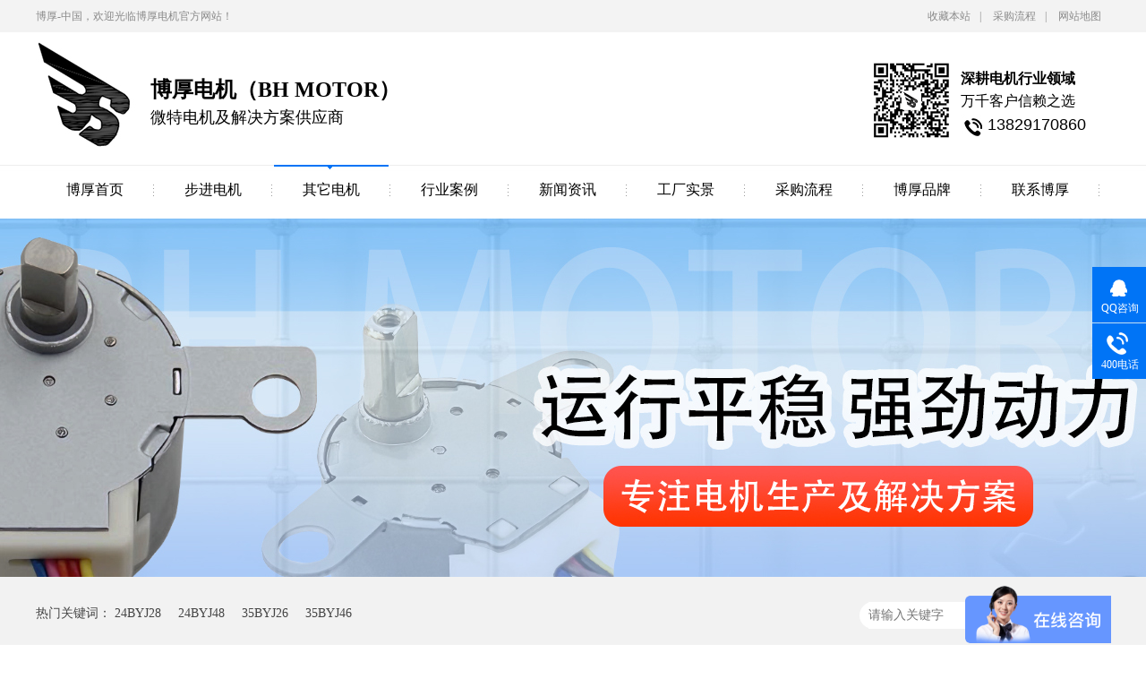

--- FILE ---
content_type: text/html
request_url: https://www.motor-bh.com/products/35byj43114.html
body_size: 6061
content:
<!DOCTYPE html><html lang="zh"><head data-base="/">
<meta http-equiv="Cache-Control" content="no-transform">
<meta http-equiv="Cache-Control" content="no-siteapp"> 
  <meta charset="UTF-8"> 
  <meta http-equiv="X-UA-Compatible" content="IE=edge"> 
  <meta name="renderer" content="webkit"> 
  <meta http-equiv="pragma" content="no-cache">
 <meta http-equiv="cache-control" content="no-cache,must-revalidate">
 <meta http-equiv="expires" content="Wed, 26 Feb 1997 08:21:57 GMT">
 <meta http-equiv="expires" content="0">
 <title>智能AI机器人用步进电机</title>
<meta name="keywords" content="智能机器人步进电机 35BYJ46">
<meta name="description" content="步进电机产品广泛应用于智能家电、卫生洁具、安防设备、办公设备、舞台灯具、纺织机械、机器人、包装机械等需要精确定位，自动瞄准与自动记录等自动化控制领域"> 
  <link href="https://www.motor-bh.com/css/reset.css" rel="stylesheet"> 
  <script src="https://www.motor-bh.com/js/nsw.pc.min.js"></script> 
  <link href="https://www.motor-bh.com/5bab3c30e4b097fb46066213.css" rel="stylesheet">
  <script>
var _hmt = _hmt || [];
(function() {
  var hm = document.createElement("script");
  hm.src="https://hm.baidu.com/hm.js?bd89f70adafea71d4d9e04412c574714";
  var s = document.getElementsByTagName("script")[0]; 
  s.parentNode.insertBefore(hm, s);
})();
</script> 
  <meta name="baidu-site-verification" content="code-NQ3VLVqRsN"> 
  <meta http-equiv="Content-Type" content="text/html;charset=gb2312"> 
  <meta name="sogou_site_verification" content="lXoRvcdV8k"> 
 </head> 
 <body class="body-color"> 
  <div class="g_top f_fw"> 
 <div class="header"> 
  <div class="m_top f_cb"> 
   <div class="top_t"> 
    <p> <a href="javascript:addBookmark(this);" rel="sidebar" title="收藏我们">收藏本站</a>| <a href="https://www.motor-bh.com/helps/cglc.html">采购流程</a>| <a href="https://www.motor-bh.com/sitemap.html" target="_blank" title="网站地图">网站地图</a> </p> 博厚-中国，欢迎光临博厚电机官方网站！ 
   </div> 
    
   <div class="top_c"> 
    <h1 class="wow zoomIn animated"><a href="https://www.motor-bh.com/" title=""><img alt="东莞市博厚电机有限公司" src="https://www.motor-bh.com/resource/images/6e19384a778943ffa7bf11a21650bef0_2.jpg" title="东莞市博厚电机有限公司"></a></h1> 
    <h2> 博厚电机（BH MOTOR）<em>微特电机及解决方案供应商</em> </h2> 
    <div class="topr"> 
     <div class="code"> 
      <img alt="博厚电机微信" src="https://www.motor-bh.com/resource/images/74ba435335ff4a82b46604daa407433e_4.jpg" title="博厚电机微信"> 
     </div> 
     <div class="tpr2"> 
      <b>深耕电机行业领域<i>万千客户信赖之选</i></b> 
      <span>13829170860</span> 
     </div> 
    </div> 
   </div> 
  </div> 
  <div class="g_nav menu"> 
   <ul> 
     
     <li> <a href="https://www.motor-bh.com/" title="博厚首页"> 博厚首页 </a> </li> 
     
     <li> <a href="https://www.motor-bh.com/product_bjdj.html" title="步进电机"> 步进电机 </a> </li> 
     
     <li> <a href="https://www.motor-bh.com/product_index.html" title="其它电机"> 其它电机 </a> </li> 
     
     <li> <a href="https://www.motor-bh.com/article_xyal.html" title="行业案例"> 行业案例 </a> </li> 
     
     <li> <a href="https://www.motor-bh.com/article_xwzx.html" title="新闻资讯"> 新闻资讯 </a> </li> 
     
     <li> <a href="https://www.motor-bh.com/help_gcsj.html" title="工厂实景"> 工厂实景 </a> </li> 
     
     <li> <a href="https://www.motor-bh.com/helps/cglc.html" title="采购流程"> 采购流程 </a> </li> 
     
     <li> <a href="https://www.motor-bh.com/helps/bhpp.html" title="博厚品牌"> 博厚品牌 </a> </li> 
     
     <li> <a href="https://www.motor-bh.com/helps/lxbh.html" title="联系博厚"> 联系博厚 </a> </li> 
     
   </ul> 
  </div> 
   
 </div> 
</div> 
  <div> 
 <div class="ty-banner-1"> 
   
   <a href="https://www.motor-bh.com/product_zldj.html" title="首页图（其他电机）"> <img alt="首页图（其他电机）" src="https://www.motor-bh.com/resource/images/d62eb7b2eca3449c9b709ce34bc3c2b3_10.jpg" title="首页图（其他电机）"> </a> 
    
   
   
   
 </div> 
</div> 
  <div class="p1-search-1 b"> 
 <div class="blk-main"> 
  <div class="blk-md blk"> 
   <div class="p1-search-1-inp fr"> 
    <input class="p1-search-1-inp1" id="key" placeholder="请输入关键字" type="text"> 
    <input class="p1-search-1-inp2" onclick="searchInfo();" type="button"> 
   </div> 
   <p> 热门关键词： 
     
     <a href="https://www.motor-bh.com/product_byjjsb.html" onclick="searchLink(this);" title="24BYJ28">24BYJ28</a> 
     
     
     <a href="https://www.motor-bh.com/product_bh24by7894.html" onclick="searchLink(this);" title="24BYJ48">24BYJ48</a> 
     
     
     <a href="https://www.motor-bh.com/product_bh28by.html" onclick="searchLink(this);" title="35BYJ26">35BYJ26</a> 
     
     
     <a href="https://www.motor-bh.com/product_bh35by.html" onclick="searchLink(this);" title="35BYJ46">35BYJ46</a> 
     </p> 
  </div> 
 </div> 
  
 <!-- CSS --> 
  
</div> 
  <div class="blk-main"> 
   <div class="blk plc"> 
 <!-- HTML --> 
 <div class="p12-curmbs-1" navcrumbs=""> 
  <b> 您的位置：</b> 
  <a href="https://www.motor-bh.com/"> 首页 </a> 
  <span> &gt; </span> 
   
   <i> <a href="https://www.motor-bh.com/product_index.html"> 产品频道 </a> <span> &gt; </span> </i> 
   
   <i> <a href="https://www.motor-bh.com/product_zldj.html"> 35BYJ系列步进电机 </a> <span> &gt; </span> </i> 
   
    
   
   <i> <a href="https://www.motor-bh.com/products/35byj43114.html"> 35BYJ46步进电机 转速比1/30 精准控制电机 </a>  </i> 
   
 </div> 
  
  
</div> 
   <div class="clear"></div> 
   <div class="blk-xs fl"> 
    <div class="fdh-01 blk"> 
 <div class="fdh-01-tit"> 
  <h3>博厚产品中心</h3> 
 </div> 
 <div class="fdh-01-nav" navvicefocus1=""> 
   
   <div class="fdh-01-nav-one"> 
    <h3><a href="https://www.motor-bh.com/product_bjdj.html" title="24BYJ系列步进电机"> 24BYJ系列步进电机 </a></h3> 
    <dl style="display:none;"> 
     <!-- 2级 --> 
      
      <dt> 
       <a href="https://www.motor-bh.com/product_byjjsb.html" title="BH-24BYJ28系列"> BH-24BYJ28系列 </a> 
      </dt> 
       
      
      <dt> 
       <a href="https://www.motor-bh.com/product_bh24by7894.html" title="BH-24BYJ48系列"> BH-24BYJ48系列 </a> 
      </dt> 
       
      
      <dt> 
       <a href="https://www.motor-bh.com/product_20byj4.html" title="BH-20BYJ系列"> BH-20BYJ系列 </a> 
      </dt> 
       
      
    </dl> 
   </div> 
   
   <div class="fdh-01-nav-one"> 
    <h3><a href="https://www.motor-bh.com/product_zldj.html" title="35BYJ系列步进电机"> 35BYJ系列步进电机 </a></h3> 
    <dl style="display:none;"> 
     <!-- 2级 --> 
      
      <dt> 
       <a href="https://www.motor-bh.com/product_bh28by.html" title="BH-35BYJ26系列"> BH-35BYJ26系列 </a> 
      </dt> 
       
      
      <dt> 
       <a href="https://www.motor-bh.com/product_bh35by.html" title="BH-35BYJ46系列"> BH-35BYJ46系列 </a> 
      </dt> 
       
      
      <dt> 
       <a href="https://www.motor-bh.com/product_35byj4.html" title="35BYJ412系列"> 35BYJ412系列 </a> 
      </dt> 
       
      
    </dl> 
   </div> 
   
 </div> 
 <div class="clear"></div> 
  
  
</div> 
    <div class="contact-z1 blk"> 
 <p> 咨询热线 </p> 
 <span> 13829170860 </span> 
  
</div> 
   </div> 
   <div class="blk-sm fr"> 
    <div class="p15-showcase blk"> 
 <div class="p15-showcase-left"> 
  <div class="p15-showcase-left-jt p15-showcase-left-prev"> 
   <img src="https://www.motor-bh.com/images/p15-icon2.png" title="上一页"> 
  </div> 
  <div class="p15-showcase-left-jt p15-showcase-left-next"> 
   <img src="https://www.motor-bh.com/images/p15-icon3.png" title="下一页"> 
  </div> 
  <div class="p15-showcase-left-pic"> 
   <ul> 
     
     <li><img alt="减速控制电机" src="https://www.motor-bh.com/resource/images/014d2a8c2136429ea63a5edf71eb894f_242.jpg" title="减速控制电机"></li> 
     
     <li><img alt="精准电机" src="https://www.motor-bh.com/resource/images/014d2a8c2136429ea63a5edf71eb894f_238.jpg" title="精准电机"></li> 
     
     <li><img alt="35byj46电机" src="https://www.motor-bh.com/resource/images/014d2a8c2136429ea63a5edf71eb894f_240.jpg" title="35byj46电机"></li> 
     
     <li><img alt="精准控制电机" src="https://www.motor-bh.com/resource/images/014d2a8c2136429ea63a5edf71eb894f_244.jpg" title="精准控制电机"></li> 
     
   </ul> 
  </div> 
  <div class="p15-showcase-left-size"> 
  </div> 
  <div class="clear"></div> 
 </div> 
 <div class="p15-showcase-right"> 
  <div class="p15-showcase-right-tit"> 
   <span> 35BYJ46步进电机 转速比1/30 精准控制电机 </span> 
  </div> 
  <div class="p15-showcase-right-con">
    <p>
    <strong><span style="color:#000000;font-family:SimSun;">步进电机应用于安防监控、办公自动化设备、金融支付设备、舞台灯具、智能家电、卫生洁具、纺织器械、机器人等需要精准定位，自动瞄准与自动记录等自动化监控领域。</span></strong>
</p>
<p>
    <strong><span style="color:#000000;font-family:SimSun;">优势：耐高温、抗干扰、低噪音、长寿命为核心</span></strong>
</p> 
  </div> 
  <div class="clear"></div> 
  <div class="pc-cx-tel-1"> 
   <!--  <div class="pc-cx-tel-1-t1"> 
   <!-- <a href="http://wpa.qq.com/msgrd?v=3&amp;uin=${enterprise.qq}&amp;site=qq&amp;menu=yes">在线咨询</a> 
   </div> --> 
   <div class="pc-cx-tel-1-t2">
     全国热线 
    <p>13829170860</p> 
   </div> 
    
  </div> 
 </div> 
 <div class="clear"></div> 
  
  
</div> 
    <div class="p14-prodcontent-1 blk"> 
 <div class="p14-prodcontent-1-tit"> 
  <span>产品简介</span> 
  <em>/ Introduction</em> 
 </div> 
 <div class="p14-prodcontent-1-desc  endit-content">
   <p style="text-align:center;margin-top:15px;margin-bottom:15px;padding:0px;font-family:&quot;white-space:normal;background-color:#FFFFFF;">
    <span style="font-size:16px;font-family:SimSun;color:#000000;"><strong>步进电机应用于安防监控、办公自动化设备、金融支付设备、舞台灯具、智能家电、卫生洁具、纺织器械、机器人等需要精准定位，自动瞄准与自动记录等自动化监控领域。</strong></span><span style="font-size:18px;font-family:&quot;"></span>
</p>
<p style="text-align:center;margin-top:15px;margin-bottom:15px;padding:0px;font-family:&quot;white-space:normal;background-color:#FFFFFF;">
    <span style="font-size:16px;color:#000000;font-family:SimSun;"><strong>电压、电阻、线长、轴长（扁位）、减速比、端子按需定制，来图打样</strong></span>
</p>
<p class="img-block" style="text-align:center;margin-top:15px;margin-bottom:15px;padding:0px;font-family:&quot;white-space:normal;background-color:#FFFFFF;">
    <span style="font-size:18px;"><br>
</span><img align="" alt="步进电机参数表" src="https://www.motor-bh.com/resource/images/dfc6981e78e24816957cea2dc3e0ffe6_10.jpg" title="步进电机参数表" width="800">
</p>
<p class="img-block">
    <img align="center" alt="35byj46" src="https://www.motor-bh.com/resource/images/ce34fae26d9f4569b477a0ddb7212d20_12.png" title="35byj46">
</p>
<p class="img-block">
    <img align="center" alt="智能马桶电机" src="https://www.motor-bh.com/resource/images/ce34fae26d9f4569b477a0ddb7212d20_18.jpg" title="智能马桶电机">
</p>
<p>
    <span style="color:#000000;font-family:SimSun;"><strong>步进电机参数表</strong></span>
</p>
<span style="color:#000000;font-family:SimSun;"><strong>1.型号：BH-35BYJ46-013B </strong></span><br>
<span style="color:#000000;font-family:SimSun;"><strong> 2.额定电压：马达端子电压:12. OV DC</strong></span><br>
<span style="color:#000000;font-family:SimSun;"><strong> 3.相数：4相 </strong></span><br>
<span style="color:#000000;font-family:SimSun;"><strong> 4.驱动方式：1-2相励磁单极驱动 </strong></span><br>
<span style="color:#000000;font-family:SimSun;"><strong> 5.步距角：7.5 /30 (输出轴)，减速比1/30</strong></span><br>
<span style="color:#000000;font-family:SimSun;"><strong> 6.电阻：45Ω±10%/相&nbsp; 25°C</strong></span><br>
<span style="color:#000000;font-family:SimSun;"><strong> 7.最大空载牵出频率：≥800 pps</strong></span><br>
<span style="color:#000000;font-family:SimSun;"><strong> 8.最大空载牵入频率：≥500 pps</strong></span><br>
<span style="color:#000000;font-family:SimSun;"><strong> 9.牵入转矩：100mN.m/12VDC 100
Hz </strong></span><br>
<span style="color:#000000;font-family:SimSun;"><strong> 10.绝缘电阻：在引接线和外壳之间施加500VDC, 测得绝缘电阻大于100MΩ。 </strong></span><br>
<span style="color:#000000;font-family:SimSun;"><strong> 11.重量：55g </strong></span><br>
<span style="color:#000000;font-family:SimSun;"><strong> 12.噪音：电机在12VDC/ 100Hz条件下空载运行，距电机10cm处测得噪音值不大于40dB（A计权）</strong></span><br>
<span style="color:#000000;font-family:SimSun;"><strong> 13.耐湿测试：电机在温度为40°C，相对湿度为90% ~ 95%的环境中置放48小时，然后取出在常温下置放30分钟</strong></span><br>
<span style="color:#000000;font-family:SimSun;"><strong> 14.耐高温试验：电机在温度为80°C， 相对湿度为90%~ 100%的环境中置放48小时，然后取出在常温下置放30分钟</strong></span><br>
<span style="color:#000000;font-family:SimSun;"><strong> 15.冲击或跌落试验：电机在X，Y, Z三个方向分别承受80g的冲击力各1次; 或电机在装箱状态下，从75cm高处，以X，Y，Z三个方向各跌落一次， 电机应正常 </strong></span><br>
<span style="color:#000000;font-family:SimSun;"><strong> 16.寿命测试：电机在12VDC 100 Hz，10mN. cm的负荷状态下，经过3000小时90° 正反方向旋转，电机应满足要求,盐雾试验8小时。</strong></span><br>
<span style="color:#000000;font-family:SimSun;"><strong> 17.使用条件：温度 -10°C~45°C .相对湿度： 35%~85%</strong></span><br>
<span style="color:#000000;font-family:SimSun;"><strong> 18.马达低温使用环境温度根据油的性能而定，常规油可以-20°到120°
工作，低温油可以-40° -140° (参考)</strong></span><br> 
 </div> 
 <div class="clear"></div> 
  
  
</div> 
    <div class="p14-product-2 blk"> 
 <div class="p14-product-2-tit">
   <b>热品推荐</b> <span>/ Hot product </span> 
 </div> 
 <div class="p14-product-2-list"> 
   
   <dl> 
    <dt> 
     <a href="https://www.motor-bh.com/products/mtfsfd.html" target="_blank" title="马桶分水阀电机BH-35BYJ46-016"> <img alt="马桶分水阀电机BH-35BYJ46-016" src="https://www.motor-bh.com/resource/images/b8526da64abd4910b5a55c1b75dd60a5_38.jpg" title="马桶分水阀电机BH-35BYJ46-016"> </a> 
    </dt> 
    <dd> 
     <h3><a href="https://www.motor-bh.com/products/mtfsfd.html" target="_blank" title="马桶分水阀电机BH-35BYJ46-016">马桶分水阀电机BH-35BYJ46-016</a></h3> 
     <div class="p14-product-2-desc">
       BYJ步进电机的特点：1.耐高低温-40°C~140°C.寿命1万小时以上.2.噪音低至40分贝内.3.抗干扰，不受外界因素影响丢步.4.低速转动1分钟转动1~40圈. 
     </div> 
    </dd> 
   </dl> 
   
   <dl> 
    <dt> 
     <a href="https://www.motor-bh.com/products/kqjhqd507.html" target="_blank" title="空气净化器电机BH-24BYJ48-919"> <img alt="空气净化器电机BH-24BYJ48-919" src="https://www.motor-bh.com/resource/images/b8526da64abd4910b5a55c1b75dd60a5_22.jpg" title="空气净化器电机BH-24BYJ48-919"> </a> 
    </dt> 
    <dd> 
     <h3><a href="https://www.motor-bh.com/products/kqjhqd507.html" target="_blank" title="空气净化器电机BH-24BYJ48-919">空气净化器电机BH-24BYJ48-919</a></h3> 
     <div class="p14-product-2-desc">
       BYJ步进电机的特点：1.耐高低温-40°C~140°C.寿命1万小时以上.2.噪音低至40分贝内.3.抗干扰，不受外界因素影响丢步.4.低速转动1分钟转动1~40圈. 
     </div> 
    </dd> 
   </dl> 
   
   <dl> 
    <dt> 
     <a href="https://www.motor-bh.com/products/cfjjsb.html" target="_blank" title="吹风机减速步进电机BH-24BYJ48-036B"> <img alt="吹风机减速步进电机BH-24BYJ48-036B" src="https://www.motor-bh.com/resource/images/b8526da64abd4910b5a55c1b75dd60a5_2.jpg" title="吹风机减速步进电机BH-24BYJ48-036B"> </a> 
    </dt> 
    <dd> 
     <h3><a href="https://www.motor-bh.com/products/cfjjsb.html" target="_blank" title="吹风机减速步进电机BH-24BYJ48-036B">吹风机减速步进电机BH-24BYJ48-036B</a></h3> 
     <div class="p14-product-2-desc">
       BYJ步进电机的特点：1.耐高低温-40°C~140°C.寿命1万小时以上.2.噪音低至40分贝内.3.抗干扰，不受外界因素影响丢步.4.低速转动1分钟转动1~40圈. 
     </div> 
    </dd> 
   </dl> 
   
   <dl class="p14-product-clear"> 
    <dt> 
     <a href="https://www.motor-bh.com/products/ldjcyd.html" target="_blank" title="雷达检测仪电机BH-24BYJ48-311B"> <img alt="雷达检测仪电机BH-24BYJ48-311B" src="https://www.motor-bh.com/resource/images/761ac43ced14431dbf56b4c7fa2b7c4a_18.jpg" title="雷达检测仪电机BH-24BYJ48-311B"> </a> 
    </dt> 
    <dd> 
     <h3><a href="https://www.motor-bh.com/products/ldjcyd.html" target="_blank" title="雷达检测仪电机BH-24BYJ48-311B">雷达检测仪电机BH-24BYJ48-311B</a></h3> 
     <div class="p14-product-2-desc">
       BYJ步进电机的特点：1.耐高低温-40°C~140°C.寿命1万小时以上.2.噪音低至40分贝内.3.抗干扰，不受外界因素影响丢步.4.低速转动1分钟转动1~40圈. 
     </div> 
    </dd> 
   </dl> 
   
 </div> 
 <div class="clear"></div> 
  
</div> 
   </div> 
   <div class="clear"></div> 
  </div> 
  <div class="g_ft f_fw"> 
 <div class="content f_pr"> 
  <div class="m_fnav "> 
   <h2>底部导航</h2> 
   <p class="ftnav"> 
     
     <a href="https://www.motor-bh.com/" title="博厚首页">博厚首页</a> 
     
     <a href="https://www.motor-bh.com/product_bjdj.html" title="步进电机">步进电机</a> 
     
     <a href="https://www.motor-bh.com/product_zldj.html" title="直流电机">直流电机</a> 
     
     <a href="https://www.motor-bh.com/article_xyal.html" title="行业案例">行业案例</a> 
     
     <a href="https://www.motor-bh.com/article_xwzx.html" title="新闻资讯">新闻资讯</a> 
     
     <a href="https://www.motor-bh.com/help_gcsj.html" title="工厂实景">工厂实景</a> 
     
     <a href="https://www.motor-bh.com/helps/cglc.html" title="采购流程">采购流程</a> 
     
     <a href="https://www.motor-bh.com/helps/bhpp.html" title="博厚品牌">博厚品牌</a> 
     
     <a href="https://www.motor-bh.com/helps/lxbh.html" title="联系博厚">联系博厚</a> 
     
     <a href="https://www.motor-bh.com/sitemap.html" target="_blank" title="网站地图">网站地图</a> 
     
     <a href="https://www.motor-bh.com/Tools/leaveword.html" title="在线留言">在线留言</a> 
     </p> 
   <div class="cpr">
     Copyright © 东莞市博厚电机有限公司　<a href="https://beian.miit.gov.cn/#/Integrated/index" rel="nofollow" target="_blank">粤ICP备18131194号</a> 　 
    <a href="https://tongji.baidu.com/web/welcome/login" target="_blank">百度统计</a> 　技术支持: 
    <a href="http://nsw88.com/" target="_blank" title="牛商股份">牛商股份</a> 
   </div> 
  </div> 
  <div class="f_ftcon"> 
   <h2>联系方式</h2> 
   <ul class="f_cb"> 
    <li>东莞市博厚电机有限公司　 版权所有</li> 
    <li>地址：东莞市松山湖高新区中科创新广场A栋6层       <br>  工厂地址： 东莞市横沥镇长田路16号长田工业园1栋</li> 
    <li>全国服务热线：13829170860 　传真：(0769) 8218 1380</li> 
    <li>总机：0769-82181380　 QQ ：1057079527</li> 
    <li>邮箱：Boshun8@solenoid-bs.com</li> 
   </ul> 
  </div> 
  <div class="m_code"> 
   <h2>二维码</h2> 
   <ul class="codelst f_cb"> 
    <li><img alt="博厚电机微信" src="https://www.motor-bh.com/resource/images/74ba435335ff4a82b46604daa407433e_4.jpg" title="博厚电机微信"><em>微信在线咨询</em></li> 
   </ul> 
  </div> 
   
 </div> 
</div> 
  <div class="client-2"> 
 <ul id="client-2"> 
  <li class="my-kefu-qq"> 
   <div class="my-kefu-main"> 
    <div class="my-kefu-left"> 
     <a class="online-contact-btn" href="http://wpa.qq.com/msgrd?v=3&amp;uin=1057079527&amp;site=qq&amp;menu=yes" qq="" target="_blank"> <i></i> <p> QQ咨询 </p> </a> 
    </div> 
    <div class="my-kefu-right"></div> 
   </div> </li> 
  <li class="my-kefu-tel"> 
   <div class="my-kefu-tel-main"> 
    <div class="my-kefu-left"> 
     <i></i> 
     <p> 400电话 </p> 
    </div> 
    <div class="my-kefu-tel-right" phone400="">13829170860</div> 
   </div> </li> 
  <li class="my-kefu-ftop"> 
   <div class="my-kefu-main"> 
    <div class="my-kefu-left"> 
     <a href="javascript:;"> <i></i> <p> 返回顶部 </p> </a> 
    </div> 
    <div class="my-kefu-right"> 
    </div> 
   </div> </li> 
 </ul> 
  
  
</div> 
  <script src="https://www.motor-bh.com/js/public.js"></script> 
  <script src="https://www.motor-bh.com/5bab3c30e4b097fb46066213.js" type="text/javascript"></script>
  <script>
var _hmt = _hmt || [];
(function() {
  var hm = document.createElement("script");
  hm.src="https://hm.baidu.com/hm.js?bd89f70adafea71d4d9e04412c574714";
  var s = document.getElementsByTagName("script")[0]; 
  s.parentNode.insertBefore(hm, s);
})();
</script>
 
<script>  var sysBasePath = null ;var projPageData = {};</script><script>(function(){var bp = document.createElement('script');
var curProtocol = window.location.protocol.split(':')[0];
if (curProtocol === 'https')
{ bp.src='https://zz.bdstatic.com/linksubmit/push.js'; }
else
{ bp.src='http://push.zhanzhang.baidu.com/push.js'; }
var s = document.getElementsByTagName("script")[0];
s.parentNode.insertBefore(bp, s);
})();</script><script src="https://www.motor-bh.com/js/ab77b6ea7f3fbf79.js" type="text/javascript"></script>
<script type="application/ld+json">
{"@content":"https://ziyuan.baidu.com/contexts/cambrian.jsonld","@id":"https://www.motor-bh.com/products/35byj43114.html","appid":"","title":"智能AI机器人用步进电机","images":[],"description":"","pubDate":"2022-06-21T11:59:28","upDate":"2025-08-09T16:42:27","lrDate":"2022-06-21T12:01:20"}
</script></body></html>

--- FILE ---
content_type: text/css
request_url: https://www.motor-bh.com/5bab3c30e4b097fb46066213.css
body_size: 3091
content:

  .f_pr{position:relative;}
.f_pa{position:absolute;}
.header , .content , .footer { width:1200px; margin:0 auto;  }
em{font-style:normal;}

      .g_top{ height:244px; background:url(images/topbg.jpg) repeat-x center top;}
      .g_top .m_top{height: 184px;}
      .top_t{ height:36px; line-height:36px;color:#8a8a8a;font-size: 12px;overflow: hidden;}
      .top_t p{ float:right;}
      .top_t p a{ padding: 0 10px 0 10px; display: inline-block; color:#8a8a8a;}
      .top_c h1{ float:left; padding: 9px 12px 0 0;}
      .top_c h2{ float:left; height:60px; margin:48px 0 0 0; color: #000000; font-size: 24px; font-weight: bold;}
      .top_c h2 em{ display:block; color:#000000; font-weight:normal; font-size: 18px; padding-top: 3px; }
      .topr{ float:right; margin:32px 0 0 0 ;width: 266px; }
      .topr .code{float: left;width: 94px;margin-right: 5px;}
      .topr .code img{width: 88px;height: 88px;display: block;}
      .topr .tpr2{float: left;width: 160px;}
      .topr b{display: block; color:#000000; font-size:16px;font-weight: bold;padding-top: 7px;line-height: 25px}
      .topr b i{display: block;font-style: normal;font-weight: normal;}
      .topr span{ display:block; font-size:18px; color:#000000;font-family: arial;padding: 0 0 0 30px; background:url(images/tel.jpg) no-repeat left 2px; height: 28px;line-height: 28px;  }
      .g_nav{height:55px; line-height: 55px; }
      .g_nav li{position: relative; float:left; font-size:16px; background:url(images/line.jpg) no-repeat right center;}
      .g_nav li a{ display:block;float: left; padding: 0 34px; color:#000000; line-height:55px; text-decoration: none;}
      .g_nav li a:hover,.g_nav .cur a{background:url(images/hover.png) no-repeat center top;}
    

        .ty-banner-1 {
            overflow: hidden;
            line-height: 0;
            text-align:center;
        }
        .ty-banner-1 img{
            visibility: hidden;
        }
        .ty-banner-1 img.show{
            visibility: visible;
        }
    

        .p1-search-1 {
            background: #f2f2f2;
            height: 82px;
            border-bottom: 1px solid #eee;
            overflow: hidden;
            font-size: 14px;
        }
        
        .p1-search-1 p {
            color: #444;
            line-height: 82px;
        }
        
        .p1-search-1 a {
            color: #444;
            display: inline-block;
            margin-right: 15px;
        }
        
        .p1-search-1-inp {
            width: 270px;
            height: 30px;
            border-radius: 20px;
            background: #fff;
            padding-left: 10px;
            margin-top: 28px;
        }
        
        .p1-search-1-inp input {
            border: 0;
        }
        
        .p1-search-1-inp1 {
            width: 224px;
            height: 30px;
            line-height: 30px;
            color: #a9a9a9;
            float: left;
        }
        
        .p1-search-1-inp2 {
            width: 30px;
            height: 30px;
            background: url(images/VISkins-p1.png) no-repeat -258px -936px;
            float: right;
            cursor: pointer;
        }
    

        .p12-curmbs-1 {
            font-size: 14px;
            border-bottom: 1px dashed #dcdcdc;
        }
        
        .p12-curblock{
            display: none;
        }
        .p12-curmbs-1 b {
            border-left: 10px solid #8e8e8e;
            font-weight: normal;
            padding-left: 8px;
        }
        .p12-curmbs-1 i {
            font-style: normal;
        }
        
        .p12-curmbs-1 span {
            font-family: '宋体';
            padding: 0 5px;
            height: 46px;
            line-height: 46px;
        }
    

        .fdh-01-tit {
            background: #0074f6;
            height: 80px;
        }
        
        .fdh-01-tit h3 {
            height: 75px;
            font-size: 24px;
            font-weight: normal;
            line-height: 75px;
            color: #fff;
            border-bottom: 1px solid #fff;
            text-align: center;
        }
        
        .fdh-01-tit h3 span {
            font-size: 14px;
            text-transform: uppercase;
        }
        
        .fdh-01-nav-one h3 {
            height: 50px;
            line-height: 50px;
            background: url(images/p14-icon5.png) no-repeat right center #ececeb;
            margin-bottom: 2px;
            overflow: hidden;
        }
        
        .fdh-01-nav-one h3 a {
            display: block;
            font-size: 18px;
            font-weight: normal;
            margin-right: 40px;
            margin-left: 38px;
            color: #666666;
            overflow: hidden;
        }
        
        .fdh-01-nav-one h3.sidenavcur,
        .fdh-01-nav-one h3:hover {
            background: url(images/p14-icon2.png) no-repeat right center  #0074f6;
        }
        
        .fdh-01-nav-one h3.sidenavcur a,
        .fdh-01-nav-one h3:hover a{
            color: #fff;
        }
        .fdh-01-nav dl {
            padding: 2px 0 4px;
        }
        
        .fdh-01-nav dt {
            height: 50px;
            font-size: 16px;
            line-height: 50px;
            padding-left: 54px;
            padding-right: 40px;
            margin-bottom: 1px;
            background: #ececec;
            position: relative;
            overflow: hidden;
        }
        
        .fdh-01-nav dt:after {
            content: "";
            width: 8px;
            height: 8px;
            border: 2px solid #b8b8b8;
            border-style: solid solid none none;
            position: absolute;
            top: 50%;
            right: 32px;
            margin-top: -4px;
            -webkit-transform: rotate(45deg);
            -moz-transform: rotate(45deg);
            -ms-transform: rotate(45deg);
            -o-transform: rotate(45deg);
            transform: rotate(45deg);
        }
        
        .fdh-01-nav dt.sidenavcur:after,
        .fdh-01-nav dt:hover:after {
            border-color:  #0074f6;
        }
        
        .fdh-01-nav dt.sidenavcur a,
        .fdh-01-nav dt:hover a {
            color:  #0074f6;
        }
        
        .fdh-01-nav dd {
            border: 1px solid #ececec;
            border-bottom: 0;
        }
        
        .fdh-01-nav p {
            height: 50px;
            font-size: 14px;
            line-height: 50px;
            padding-left: 72px;
            padding-right: 40px;
            border-bottom: 1px solid #ececec;
            background: #fff;
            position: relative;
            overflow: hidden;
        }
        
        .fdh-01-nav p.sidenavcur a,
        .fdh-01-nav p:hover a {
            color:  #0074f6;
        }
        
        .fdh-01-nav p.sidenavcur:after,
        .fdh-01-nav p:hover:after {
            background: #8e8e8e;
        }
        
        .fdh-01-nav a {
            display: block;
            overflow: hidden;
            text-overflow: ellipsis;
            white-space: nowrap;
        }
    

        .contact-z1 {
            height: 140px;
            background: url("images/contact-z1.jpg") no-repeat;
            color: #333;
            margin-bottom: 30px;
        }
        
        .contact-z1 p {
            font-size: 20px;
            height: 30px;
            line-height: 30px;
            padding: 37px 0 0 95px; 
            background: url(images/contact-z1_tel.png) no-repeat 74px 44px;
        }
        
        .contact-z1 span {
            display: block;
            height: 30px;
            font-weight: bold;
            font-size: 18px;
            line-height: 30px; 
            padding-left: 73px;
        }
    

                .pc-cx-tel-1 {
                    width: 50%;
                    height: 56px;
                    border-top: 2px solid #e6e6e6;
                    padding-top: 10px;
                    position: absolute;
                    bottom: 16px;
                    right: 2%;
                }
                
                .pc-cx-tel-1-t1 {
                    width: 114px;
                    height: 44px;
                    background: #0074f6;
                    font-size: 18px;
                    line-height: 44px;
                    text-align: center;
                    float: right;
                }
                
                .pc-cx-tel-1-t1 a {
                    display: block;
                    color: #fff;
                }
                
                .pc-cx-tel-1-t2 {
                    height: 56px;
                    padding-left: 70px;
                    background: url(images/pc-xc-icon2.png) no-repeat 10px top;
                    font-size: 18px;
                    line-height: 18px;
                    color: #454545;
                }
                
                .pc-cx-tel-1-t2 p {
                    line-height: 24px;
                }
            

        .p15-showcase {
            position: relative;
            padding: 12px 18px 16px 20px;
            margin-bottom: 15px;
            background: #fff;
            border: 1px solid #eee;
        }
        
        .p15-showcase-right-con {
            line-height: 24px;
            font-size: 14px;
            max-height: 168px;
            margin-bottom: 86px;
            overflow: hidden;
        }
        
        .p15-showcase-left {
            position: relative;
            width: 44.7%;
            float: left;
            line-height: 0;
            overflow: hidden;
            border: 1px solid #e7e7e7;
            margin-right: 3.3%;
        }
        
        .p15-showcase-left-jt {
            width: 12px;
            height: 23px;
            position: absolute;
            top: 50%;
            margin-top: -11px;
            cursor: pointer;
            z-index: 33;
        }
        
        .p15-showcase-left-prev {
            left: 10px;
        }
        
        .p15-showcase-left-next {
            right: 10px;
        }
        
        .p15-showcase-left-size {
            position: absolute;
            right: 0;
            bottom: 0;
            width: 56px;
            height: 28px;
            font-size: 14px;
            line-height: 16px;
            padding: 0 15px;
        }
        
        .p15-showcase-left-size em {
            font-style: normal;
        }
        
        .p15-showcase-left-pic {
            width: 100%;
            text-align: center;
        }
        
        .p15-showcase-left-pic li {
            float: left;
        }
        
        .p15-showcase-left-pic img {
            width: 100%;
            display: block;
        }
        
        .p15-showcase-right {
            width: 51.6%;
            float: left;
        }
        
        .p15-showcase-right-tit {
            height: 40px;
            font-size: 24px;
            line-height: 40px;
            color: #454545;
            margin-bottom: 16px;
            overflow: hidden;
            text-overflow: ellipsis;
            white-space: nowrap;
        }
    

        .p14-prodcontent-1 {
            background: #fff;
            padding: 32px 0 42px;
            margin-bottom: 22px;
        }
        
        .p14-prodcontent-1-tit {
            height: 40px;
            font-size: 24px;
            line-height: 40px;
            border-bottom: 2px solid #d4d4d4;
            margin-bottom: 20px;
        }
        
        .p14-prodcontent-1-tit span {
            display: inline-block;
            height: 40px;
            color: #464646;
            border-bottom: 2px solid  #8e8e8e;
            padding-left: 34px;
            background: url(images/p14-icon11.png) no-repeat 2px center;
        }
        
        .p14-prodcontent-1-tit em {
            font-size: 18px;
            font-family: Arial;
            text-transform: uppercase;
            font-style: normal;
            color: #c2c2c1;
        }
        
        /*.p14-prodcontent-1-desc {*/
        /*    padding-left: 15px;*/
        /*    padding-right: 15px;*/
        /*}*/
    

        .p14-product-2-tit {
            height: 46px;
            line-height: 46px;
            border-bottom: 2px solid #dfdfdf;
            margin-bottom: 30px;
            padding-top: 26px;
        }
        
        .p14-product-2-tit b {
            display: inline-block;
            font-size: 24px;
            font-weight: normal;
            color: #464646;
            padding-left: 52px;
            border-bottom: 2px solid #8e8e8e;
            background:url(images/p14-icon11.png) no-repeat 22px center;
        }
        
        .p14-product-2-tit span {
            margin-left: 10px;
            font-size: 18px;
            font-family: Arial;
            color: #c2c2c1;
            text-transform: uppercase;
        }
        
        .p14-product-2-list dl {
            float: left;
            width: 23.8%;
            border: 1px solid #dfdfdf;
            margin-right: 1.5%;
            box-sizing: border-box;
        }
        
        .p14-product-2-list dl.p14-product-clear {
            margin-right: 0;
        }
        
        .p14-product-2-list dl img {
            display: block;
            width: 100%;
        }
        
        .p14-product-2-list dd {
            padding: 10px 28px 10px 10px;
            margin-right: 2px;
            position: relative;
        }
        
        .p14-product-2-list h3 {
            height: 30px;
            font-size: 16px;
            font-weight: normal;
            line-height: 30px;
            color: #191919;
            overflow: hidden;
            text-overflow: ellipsis;
            white-space: nowrap;
        }
        
        .p14-product-2-list h3 a {
            color: #191919;
        }
        
        .p14-product-2-desc {
            font-size: 14px;
            line-height: 24px;
            color: #666;
            overflow: hidden;
            text-overflow: ellipsis;
            white-space: nowrap;
        }
        
        .p14-product-2-list dl:hover {
            border-color: #0074f6;
        }
        
        .p14-product-2-list dl:hover h3 a {
            color: #0074f6;
        }
    

      .g_ft{ height:245px;padding-top: 50px;overflow: hidden; background: url(images/ftbg.jpg) no-repeat center top;}
      .g_ft .m_fnav{float: left;width: 520px;margin-right: 80px;}
      .g_ft .ftnav a{display: block;float: left; width: 102px; color:#777777;  font-size: 12px; line-height: 32px; font-weight: normal;}
      .g_ft .m_fnav p{height: 130px;}
      .g_ft .m_fnav .cpr{color:#777777;  font-size: 12px;}
      .g_ft .m_fnav .cpr a{color:#777777; display: inline-block;float: none;}
      .g_ft .f_ftcon{float: left;width: 425px;   }
      .g_ft .f_ftcon li{font-size: 12px;line-height: 32px;color: #777777;}
      .g_ft .m_code{float: right;width: 120px;}
      .g_ft .m_code img{width: 120px;height: 120px;display: block;}
      .g_ft .m_code em{display: block;height: 30px;line-height: 30px;text-align: center;font-size: 12px;color: #999999;}
      .g_ft h2{height: 45px;font-weight: bold;font-size: 14px;color: #fff;}




      

        .client-2 {
            position: fixed;
            right: -170px;
            top: 50%;
            z-index: 900;
        }
        
        .client-2 li a {
            text-decoration: none;
        }
        .client-2 li {
            margin-top: 1px;
            clear: both;
            height: 62px;
            position: relative;
        }
        
        .client-2 li i {
            background: url(images/fx.png) no-repeat;
            display: block;
            width: 30px;
            height: 27px;
            margin: 0px auto;
            text-align: center;
        }
        
        .client-2 li p {
            height: 20px;
            font-size: 12px;
            line-height: 20px;
            overflow: hidden;
            text-align: center;
            color: #fff;
        }
        
        .client-2 .my-kefu-qq i {
            background-position: 4px 5px;
        }
        
        .client-2 .my-kefu-tel i {
            background-position: 0 -21px;
        }
        
        .client-2 .my-kefu-liuyan i {
            background-position: 4px -53px;
        }
        
        .client-2 .my-kefu-weixin i {
            background-position: -34px 4px;
        }
        
        .client-2 .my-kefu-weibo i {
            background-position: -30px -22px;
        }
        
        .client-2 .my-kefu-ftop {
            display: none;
        }
        
        .client-2 .my-kefu-ftop i {
               width: 33px;
    height: 31px;
    background-position: -23px -47px;
    background-size: 52px 82px;
        }
        .client-2 .my-kefu-ftop .my-kefu-main{
            padding-top: 6px;
        }
        
        .client-2 .my-kefu-left {
            float: left;
            width: 62px;
            height: 47px;
            position: relative;
        }
        
        .client-2 .my-kefu-tel-right {
            font-size: 16px;
            color: #fff;
            float: left;
            height: 24px;
            line-height: 22px;
            padding: 0 15px;
            border-left: 1px solid #fff;
            margin-top: 14px;
        }
        
        .client-2 .my-kefu-right {
            width: 20px;
        }
        
        .client-2 .my-kefu-tel-main {
            background: #0074f6;
            color: #fff;
            height: 53px;
            width: 230px;
            padding:9px 0 0;
            float: left;
        }
        
        .client-2 .my-kefu-main {
            background: #0074f6;
            width: 97px;
            height: 53px;
            position: relative;
            padding:9px 0 0;
            float: left;
        }
        
        .client-2 .my-kefu-weixin-pic {
            position: absolute;
            left: -130px;
            top: -24px;
            display: none;
            z-index: 333;
        }
        
        .my-kefu-weixin-pic img {
            width: 115px;
            height: 115px;
        }
    
